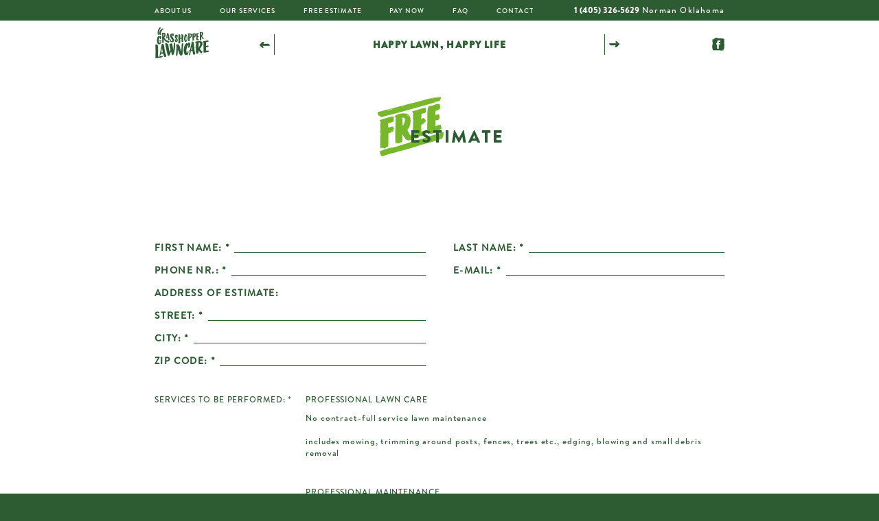

--- FILE ---
content_type: text/html
request_url: http://www.hopperlawn.com/estimate.html
body_size: 2255
content:
<!DOCTYPE HTML>
<html>
	<head>
		<meta http-equiv="Content-Type" content="text/html; charset=utf-8">
		<meta name="viewport" content="width=780px, initial-scale=1">
		<link rel="stylesheet" type="text/css" href="files/scss/scss.php/grasshopper.scss">
		<script src="http://ajax.googleapis.com/ajax/libs/jquery/2.1.0/jquery.min.js"></script>
		<script type="text/javascript" src="files/js/grasshopper.js"></script>
		<script type="text/javascript" src="files/js/ideal-image-slider.min.js"></script>
		<title>Grasshopper</title>
	</head>
	<body>
		<nav>
			<div class="inner">
				<a href="about-us.html">About Us</a>
				<a href="service.html">Our Services</a>
				<a href="estimate.html">Free Estimate</a>
				<a href="pay-now.html">Pay Now</a>
				<a href="faq.html">FAQ</a>
				<a href="mailto:hello@hopperlawn.com">Contact</a>
				<span class="phone"><a href="tel:+14053265629">1 (405) 326-5629</a> Norman Oklahoma</span>
			</div>
		</nav>
		<header class="invert">
			<div class="inner">
				<a href="/"><div class="logo">Grasshopper Lawncare</div></a>
				<div class="slider" id="top-slider">
					<div class="slider-view">
						<div class="slider-container">
							<div class="slide"><h1>HAPPY LAWN, HAPPY LIFE</h1></div>
							<div class="slide"><h1>DEPENDABLE AND RELIABLE LAWN CARE</h1></div>
							<div class="slide"><h1>HANDS ON OWNERSHIP</h1></div>
							<div class="slide"><h1>COMMERCIAL AND RESIDENTIAL</h1></div>
							<div class="slide"><h1>100% MONEY-BACK SATISFACTION GUARANTEE</h1></div>
						</div>
					</div>
					<div class="slider-nav-left"></div>
					<div class="slider-nav-right"></div>
				</div>
				<div class="social">
					<a href="https://www.facebook.com/hopperlawn" class="facebook">Follow us on Facebook</a>
					<!-- <a href="" class="twitter">Follow us on Twitter</a> -->
				</div>
			</div>
		</header>
					<section class="invert">
	<div class="inner content">
		<img src="files/image/estimate.png" alt="Free Estimate" />
	</div>
</section>
	<section class="invert">
		<form action="" method="post">
			<div class="inner content">
				<ul class="error-msg">
					<li data-id="estimate_first_name">Please fill in your first name.</li>
					<li data-id="estimate_last_name">Please fill in your last name.</li>
					<li data-id="estimate_invalid_email">Please enter a valid e-mail address.</li>
					<li data-id="estimate_contact">Please fill either an e-mail address or a phone number.</li>
					<li data-id="estimate_street">Please fill in the street from the address of estimate.</li>
					<li data-id="estimate_city">Please fill in the city from the address of estimate.</li>
					<li data-id="estimate_zip">Please fill in the zip code from the address of estimate.</li>
					<li data-id="estimate_service">Please choose the service to perform.</li>
					<li data-id="estimate_contact_method">Please choose your preferred contact method.</li>
				</ul>
				<div class="input">
					<label for="estimate_first_name">FIRST NAME: *</label>
					<input type="text" name="estimate_first_name" id="estimate_first_name" required />
				</div>
				<div class="input">
					<label for="estimate_last_name">LAST NAME: *</label>
					<input type="text" name="estimate_last_name" id="estimate_last_name" required />
				</div>
				<div class="input">
					<label for="estimate_phone">PHONE NR.: *</label>
					<input type="text" name="estimate_phone" id="estimate_phone" />
				</div>
				<div class="input">
					<label for="estimate_email">E-MAIL: *</label>
					<input type="text" name="estimate_email" id="estimate_email" />
				</div>
				<div class="input">
					<div class="headline">ADDRESS OF ESTIMATE:</div>
				</div>
				<div class="input new">
					<label for="estimate_street">STREET: *</label>
					<input type="text" name="estimate_street" id="estimate_street" required />
				</div>
				<div class="input new">
					<label for="estimate_city">CITY: *</label>
					<input type="text" name="estimate_city" id="estimate_city" required />
				</div>
				<div class="input new">
					<label for="estimate_zip">ZIP CODE: *</label>
					<input type="text" name="estimate_zip" id="estimate_zip" required />
				</div>
				<div class="input full" id="estimate_service">
					<span class="label">SERVICES TO BE PERFORMED: *</span>
					<div class="input-option">
						<span>PROFESSIONAL LAWN CARE</span>
						<span class="option" data-value="full-service">No contract-full service lawn maintenance<br /><br />includes mowing, trimming around posts, fences, trees etc., edging, blowing and small debris removal</span>
					</div>
					<div class="input-option">
						<span>PROFESSIONAL MAINTENANCE</span>
						<span class="option" data-value="maintenance-trimming">Bush/tree trimming</span>
						<span class="option" data-value="maintenance-clean-up">fall/spring clean up</span>
						<span class="option" data-value="maintenance-leaf-removal">leaf removal</span>
					</div>
				</div>
				<div class="input new">
					<label for="estimate_other">OTHER:</label>
					<input type="text" name="estimate_other" id="estimate_other" />
				</div>
				<div class="input new">
					<label for="estimate_comment">COMMENTS:</label>
					<input type="text" name="estimate_comment" id="estimate_comment" />
				</div>
				<div class="input full padding-top" id="estimate_interval">
					<span class="label">SCHEDULE OF SERVICE:</span>
					<div class="input-option schedule">
						<span class="option" data-value="weekly">WEEKLY</span>
						<span class="option" data-value="biweekly">BI-WEEKLY</span>
					</div>
				</div>
				<div class="input full padding-top" id="estimate_day">
					<span class="label">PREFERRED DAY:</span>
					<div class="input-option schedule-day">
						<span class="option" data-value="monday">M</span>
						<span class="option" data-value="tuesday">T</span>
						<span class="option" data-value="wednesday">W</span>
						<span class="option" data-value="thursday">T</span>
						<span class="option" data-value="friday">F</span>
						<span class="option" data-value="saturday">S</span>
					</div>
				</div>
				<div class="input new sunday">+ sundays are closed for church +</div>
				<div class="input new">
					<label for="estimate_start_day">START DAY OF SERVICE:</label>
					<input type="text" name="estimate_start_day" id="estimate_start_day" />
				</div>
				<div class="input full padding-top" id="estimate_contact">
					<span class="label">PREFERRED METHOD OF CONTACT: *</span>
					<div class="input-option contact">
						<span class="option" data-value="email">EMAIL</span>
						<span class="option" data-value="phone">PHONE</span>
						<span class="option" data-value="inperson">IN PERSON</span>
						<span class="option" data-value="text">TEXT MESSAGE</span>
					</div>
				</div>
				<input type="hidden" name="estimate_day" />
				<input type="hidden" name="estimate_interval" />
				<input type="hidden" name="estimate_contact" />
				<input type="hidden" name="service" />
				<input type="hidden" name="full-service" value="0" />
				<input type="hidden" name="maintenance-trimming" value="0" />
				<input type="hidden" name="maintenance-clean-up" value="0" />
				<input type="hidden" name="maintenance-leaf-removal" value="0" />
				<input type="hidden" name="form-complete" value="1" />
			</div>
			<div class="inner content">
				<h1>WE WON’T LET YOU DOWN</h1>
				<p>Grasshopper Lawn Care is a professional lawn service team.<br /> Providing customers with exceptional lawn maintenance,<br /> customer service and dependability.</p>
				<p>WE SERVE NORMAN</p>
				<a class="button" id="estimate-send">Send</a>
			</div>
		</form>
	</section>
				<footer>
			<div class="inner">
				<ul>
					<li><a href="/">Home</a></li>
					<li><a href="estimate.html">Free estimate</a></li>
					<li><a href="about-us.html">About us</a></li>
					<li><a href="faq.html">FAQ</a></li>
					<li><a href="mailto:hello@hopperlawn.com">Contact</a></li>
					<li><a href="service.html">Our Services</a></li>
				</ul>
				<div class="social">
					<a href="https://www.facebook.com/hopperlawn" class="facebook">Follow us on Facebook</a>
					<!-- <a href="" class="twitter">Follow us on Twitter</a> -->
				</div>
				<div class="legal">
					<p>Copyright © 2015 Grasshopper Lawn Care. All rights reserved.<br />Designed & Developed by <a href="http://studiojakub.com" target="_blank">Studio Jakub</a></p>
				</div>
			</div>
		</footer>
	</body>
</html>

--- FILE ---
content_type: text/css
request_url: http://www.hopperlawn.com/files/scss/scss.php/grasshopper.scss
body_size: 2991
content:
/* compiled by scssphp v0.0.12 on Mon, 17 Sep 2018 21:28:16 +0000 (0.1491s) */

/* :: GLOBAL :: */@font-face{font-family:'Brandon Medium';src:url('../../fonts/BrandonText-Medium.otf');}@font-face{font-family:'Brandon Black';src:url('../../fonts/BrandonText-Black.otf');}body{font-family:'Brandon Medium';font-size:12px;background-color:#2d5c33;letter-spacing:0.075em;color:#fff;margin:0;padding:0;border:0;}*,*:before,*:after{-moz-box-sizing:border-box;-webkit-box-sizing:border-box;box-sizing:border-box;}::-moz-selection{color:#fff;background:#2d5c33;}::selection{color:#fff;background:#2d5c33;}.inner:after,.col-row:after,form:after{content:' ';clear:both;display:block;}h1{position:relative;margin-top:0;font-family:'Brandon Black';font-size:26px;letter-spacing:0.1em;text-transform:uppercase;}h1 .style-free{text-indent:-99999px;position:absolute;left:50%;top:-38px;margin-left:-127px;width:96px;height:87px;background:url('../../image/overlay-free.png') center center no-repeat;opacity:0.85;}h2{font-family:'Brandon Black';font-size:14px;letter-spacing:0.1em;text-transform:uppercase;}p{letter-spacing:0.075em;}p a{color:#2d5c33;text-decoration:none;text-transform:uppercase;position:relative;}p.caps{text-transform:uppercase;}a{color:#fff;}a:hover{color:#76b82a;}a.button{position:relative;display:inline-block;height:30px;line-height:30px;color:#fff;background-color:#2d5c33;letter-spacing:0.1em;text-decoration:none;padding:0 30px 0 10px;margin:10px 0;text-transform:uppercase;background:#2d5c33 url('../../image/button-arrow.png') right center no-repeat;cursor:pointer;}a.button.style-free{margin-bottom:75px;}a.button.style-free .style-overlay{position:absolute;top:12px;right:-30px;width:96px;height:87px;background:url('../../image/overlay-free.png') center center no-repeat;}a.button.style-now{margin-bottom:75px;}a.button.style-now .style-overlay{position:absolute;top:22px;right:24px;width:52px;height:52px;background:url('../../image/overlay-now.png') center center no-repeat;}a .invert a{color:#2d5c33;}.invert{background-color:#fff;color:#2d5c33;}ul{margin:0;display:inline-block;list-style:none;padding:0;font-size:12px;letter-spacing:0.075em;/* :: ELEMENTS :: */}footer ul,.service ul{display:inline-block;list-style:none;list-style-position:inside;padding-left:0;letter-spacing:normal;}footer ul li,.service ul li{float:left;text-transform:uppercase;width:130px;margin-bottom:10px;font-size:10px;}footer ul li a,.service ul li a{text-decoration:none;}nav a{font-family:'Brandon Medium';font-size:10px;height:30px;line-height:30px;text-decoration:none;text-transform:uppercase;margin-right:37px;}nav .phone{float:right;letter-spacing:0.1em;}nav .phone a{font-family:'Brandon Black';font-size:12px;margin-right:0;letter-spacing:0em;}@media (max-width:870px){header .inner{padding-bottom:60px;}}header .logo{width:81px;height:66px;background:url('../../image/logo.png') no-repeat;text-indent:-99999px;float:left;}header .social{position:absolute;top:25px;right:20px;}header .social a{float:left;display:block;text-indent:-99999px;margin-left:10px;}header .social a.facebook{width:18px;height:19px;background:url('../../image/sm-fb.png') no-repeat;}header .social a.twitter{width:18px;height:16px;margin-top:2px;background:url('../../image/sm-tw.png') no-repeat;}.inner{position:relative;padding:0 20px;width:870px;margin:auto;}@media (max-width:870px){.inner{width:100%;}}.inner.content{padding:45px 0;text-align:center;}@media (max-width:870px){.inner.content{padding:20px;}}.inner .teaser img{width:230px;margin:0 12px;}.inner .error-msg{color:#f03;width:100%;margin-bottom:20px;}.inner .error-msg li{display:none;}.inner .service{padding:20px 0 10px 0;}.inner .service h1{font-family:'Brandon Black';font-size:12px;position:absolute;top:18px;display:inline-block;text-transform:uppercase;margin:0;width:140px;}.inner .service ul{padding-left:130px;}.inner .style-hours{position:absolute;top:10px;right:60px;width:96px;height:87px;opacity:0.85;background:url('../../image/overlay-24.png') center center no-repeat;}@media (max-width:530px){section .inner{padding:0 20px;}}section .inner.faq p{margin-bottom:20px;}section .slider{position:relative;}section .slider .slider-view{overflow:hidden;}section .slider .slider-container{position:relative;width:3000px;}section .slider .slide{float:left;position:relative;}section .slider .slide > img{width:100%;margin-bottom:0;float:left;}section .slider .slide .slide-content{position:absolute;height:200px;top:50%;margin-top:-32px;right:100px;text-align:right;}section .slider .slide .slide-content h1{font-size:12px;}@media (max-width:450px){section .slider .slide .slide-content{width:300px;margin-top:0;left:50%;margin-left:-150px;right:auto;text-align:center;}section .slider .slide .slide-content img{width:300px;}}section .slider .slide.welcome{background:url('../../image/slider-01.png') center center no-repeat;height:380px;background-size:cover;}@media (max-width:450px){section .slider .slide.welcome{height:580px;}}section .slider .slider-nav-left,section .slider .slider-nav-right{position:absolute;top:50%;margin-top:-32px;width:47px;height:64px;cursor:pointer;}@media (max-width:450px){section .slider .slider-nav-left,section .slider .slider-nav-right{top:auto;bottom:30px;}}section .slider .slider-nav-left{left:30px;background:url('../../image/slider-nav-b-left.png') center center no-repeat;}section .slider .slider-nav-right{right:30px;background:url('../../image/slider-nav-b-right.png') center center no-repeat;}section .col{float:left;width:100%;}section .col.two{padding:0 5%;width:50%;}section .col.three{padding:0 5%;width:33.33%;}@media (max-width:870px){section .col.three{width:100%;padding:2.5% 5%;}}section .col.four{padding:0 1.5%;width:25%;}@media (min-width:871px){section .col.four:first-of-type{padding-left:0;}section .col.four:last-of-type{padding-right:0;}}@media (max-width:870px){section .col.four{width:50%;height:200px;}}@media (max-width:530px){section .col.four{width:100%;height:auto;}}header .slider{width:524px;height:30px;padding:0 22px;position:absolute;top:20px;left:50%;margin-left:-262px;}header .slider .slider-view{overflow:hidden;height:30px;}header .slider .slider-container{position:relative;width:3000px;}@media (max-width:870px){header .slider{width:90%;top:auto;bottom:10px;left:50%;margin-left:-45%;}}header .slider .slide{float:left;width:480px;text-align:center;}header .slider .slide h1{font-family:'Brandon Black';font-size:14px;line-height:30px;letter-spacing:0.1em;margin:0;}header .slider .slider-nav-left,header .slider .slider-nav-right{position:absolute;width:22px;height:30px;top:50%;margin-top:-15px;cursor:pointer;}header .slider .slider-nav-left{left:0;background:url('../../image/slider-nav-left.png') center center no-repeat;}header .slider .slider-nav-right{right:0;background:url('../../image/slider-nav-right.png') center center no-repeat;}footer .inner{padding:20px 20px 10px 20px;}footer ul{width:280px;}@media (max-width:870px){footer ul{width:100%;}}footer .social{position:absolute;bottom:35px;right:20px;left:50%;width:56px;margin-left:-28px;}footer .social a{float:left;display:block;text-indent:-99999px;margin-left:10px;}footer .social a.facebook{width:18px;height:19px;background:url('../../image/sm-i-fb.png') no-repeat;}footer .social a.twitter{width:18px;height:16px;margin-top:2px;background:url('../../image/sm-i-tw.png') no-repeat;}@media (max-width:870px){footer .social{display:block;position:static;height:19px;margin:15px auto;}}footer .legal{position:absolute;right:0;bottom:10px;text-align:right;}@media (max-width:870px){footer .legal{position:static;text-align:center;width:100%;}}footer .legal p{font-size:10px;}footer .legal a{color:white;text-decoration:underline;text-transform:none;}@media (max-width:530px){br{display:none;}}form{text-align:left;}form.paypal{display:inline-block;text-align:center;}form.paypal table{width:100%;margin-bottom:15px;}form .sunday{float:left;height:100px;padding:0;line-height:100px;}form .sunday:hover{background:url('../../image/overlay-church.png') 177px center no-repeat;}form .input{position:relative;float:left;width:50%;padding:5px 20px;margin-bottom:5px;}@media (max-width:870px){form .input{width:100%;}}form .input.full{width:100%;padding:30px 20px;padding-left:240px;}form .input.padding-top{padding-top:0;padding-bottom:0;}form .input.padding-top span.label{top:10px;font-weight:bold;font-size:14px;letter-spacing:0.1em;}form .input.padding-top .input-option:first-of-type{padding-bottom:0;}form .input.new{clear:both;}form .input input{display:block;width:100%;font-family:'Brandon Medium';font-size:12px;letter-spacing:0.075em;padding-left:210px;color:#2d5c33;height:18px;border:0;border-bottom:1px solid #2d5c33;z-index:4;}form .input span{display:block;text-align:left;}form .input span.label{position:absolute;top:30px;left:20px;}form .input span.option{padding:10px 0;cursor:pointer;}form .input span.option:hover,form .input span.option.active{background:url('../../image/input-check.png') center center no-repeat;}form .input span.option[data-value=full-service]:hover,form .input span.option[data-value=full-service].active{background:url('../../image/input-check.png') 75px center no-repeat;}form .input span.option[data-value=maintenance-trimming]:hover,form .input span.option[data-value=maintenance-trimming].active{background:url('../../image/input-check.png') 30px center no-repeat;}form .input span.option[data-value=maintenance-clean-up]:hover,form .input span.option[data-value=maintenance-clean-up].active{background:url('../../image/input-check.png') 27px center no-repeat;}form .input span.option[data-value=maintenance-leaf-removal]:hover,form .input span.option[data-value=maintenance-leaf-removal].active{background:url('../../image/input-check.png') 25px center no-repeat;}form .headline{display:block;height:18px;padding-right:6px;background-color:#fff;font:'Brandon Black';font-size:14px;font-weight:bold;letter-spacing:0.1em;text-align:left;}form label{position:absolute;display:block;height:20px;padding-right:6px;background-color:#fff;font:'Brandon Black';font-size:14px;font-weight:bold;letter-spacing:0.1em;z-index:5;}form label[for=estimate_other],form label[for=estimate_comment]{font-weight:normal;letter-spacing:0.075em;}form .input-option{text-align:left;}form .input-option:first-of-type{padding-bottom:30px;}form .input-option.schedule-day .label,form .input-option.schedule .label,form .input-option.contact .label{top:10px;}form .input-option.schedule-day .option,form .input-option.schedule .option,form .input-option.contact .option{display:inline-block;margin-right:25px;padding:10px;text-align:center;}form .input-option.contact{padding-left:100px;}textarea:focus,input:focus{outline:0;}html{height:100%;}body.coming-soon{background-color:#fff;height:100%;}.coming-soon{display:block;height:100%;background:url('../../image/coming_soon.jpg') center center no-repeat;background-size:contain;text-indent:-999999px;/*
 * Ideal Image Slider v1.4.0
 *
 * By Gilbert Pellegrom
 * http://gilbert.pellegrom.me
 *
 * Free to use and abuse under the MIT license.
 * https://raw.githubusercontent.com/gilbitron/Ideal-Image-Slider/master/LICENSE
 */}.ideal-image-slider{position:relative;overflow:hidden;}.iis-slide{display:block;bottom:0;text-decoration:none;position:absolute;top:0;left:0;width:100%;height:100%;background-repeat:no-repeat;background-position:50% 50%;background-size:cover;text-indent:-9999px;/* Slide effect */}.iis-effect-slide .iis-slide{opacity:0;-webkit-transition-property:-webkit-transform;-moz-transition-property:-moz-transform;-o-transition-property:-o-transform;transition-property:transform;-webkit-transition-timing-function:ease-out;-moz-transition-timing-function:ease-out;-o-transition-timing-function:ease-out;transition-timing-function:ease-out;-webkit-transform:translateX(0%);-ms-transform:translateX(0%);transform:translateX(0%);}.iis-effect-slide .iis-current-slide{opacity:1;z-index:1;}.iis-effect-slide .iis-previous-slide{-webkit-transform:translateX(-100%);-ms-transform:translateX(-100%);transform:translateX(-100%);}.iis-effect-slide .iis-next-slide{-webkit-transform:translateX(100%);-ms-transform:translateX(100%);transform:translateX(100%);}.iis-effect-slide.iis-direction-next .iis-previous-slide,.iis-effect-slide.iis-direction-previous .iis-next-slide{opacity:1;/* Touch styles */}.iis-touch-enabled .iis-slide{z-index:1;}.iis-touch-enabled .iis-current-slide{z-index:2;}.iis-touch-enabled.iis-is-touching .iis-previous-slide,.iis-touch-enabled.iis-is-touching .iis-next-slide{opacity:1;/* Fade effect */}.iis-effect-fade .iis-slide{-webkit-transition-property:opacity;-moz-transition-property:opacity;-o-transition-property:opacity;transition-property:opacity;-webkit-transition-timing-function:ease-in;-moz-transition-timing-function:ease-in;-o-transition-timing-function:ease-in;transition-timing-function:ease-in;opacity:0;}.iis-effect-fade .iis-current-slide{opacity:1;z-index:1;}.iis-previous-nav,.iis-next-nav{position:absolute;top:50%;margin-top:-32px;width:47px;height:64px;cursor:pointer;z-index:100;}@media (max-width:450px){.iis-previous-nav,.iis-next-nav{top:auto;bottom:30px;}}.iis-previous-nav{left:30px;background:url('../../image/slider-nav-b-left.png') center center no-repeat;}.iis-next-nav{right:30px;background:url('../../image/slider-nav-b-right.png') center center no-repeat;}

--- FILE ---
content_type: application/javascript
request_url: http://www.hopperlawn.com/files/js/grasshopper.js
body_size: 1355
content:
$(document).ready(function() {
	$('#estimate-send').click(function() {
		var error;
		
		$('.error-msg li').hide();
		
		$('input[required]').each(function() {
			if(!$(this).val()) {
				window.scrollTo(0, 0);
				$('.error-msg li[data-id='+$(this).attr('id')+']').show();
				error = 1;
			}
		});
		
		if(!$('#estimate_phone').val() && !$('#estimate_email').val()) {
			$('.error-msg li[data-id=estimate_contact]').show();
			error = 1;
		}
		
		if($('#estimate_email').val() && !validateEmail($('#estimate_email').val())) {
			$('.error-msg li[data-id=estimate_invalid_email]').show();
			error = 1;
		}
		
		if(!$('input[name=estimate_contact]').val()) {
			$('.error-msg li[data-id=estimate_contact_method]').show();
			error = 1;
		}
		
		if(!$('input[name=service]').val()) {
			$('.error-msg li[data-id=estimate_service]').show();
			error = 1;
		}
		
		if(!error) {
			$('form').submit();
		}
	});
	
	$('form .padding-top span.option').click(function() {
		var inputID = $(this).parents('.input').attr('id');
		var selectedValue = $(this).attr('data-value');
		$('#'+inputID+' .option').removeClass('active');
		$(this).addClass('active');
		$('input[name='+inputID+']').val(selectedValue);
	});
	
	$('#estimate_service span.option').click(function() {
		var selectedValue = $(this).attr('data-value');
		if(selectedValue == 'full-service') {
			$('span[data-value=maintenance-trimming], span[data-value=maintenance-clean-up], span[data-value=maintenance-leaf-removal]').removeClass('active');
			$('input[name=maintenance-trimming], input[name=maintenance-clean-up], input[name=maintenance-leaf-removal]').val(0);
		} else {
			$('span[data-value=full-service]').removeClass('active');
			$('input[name=full-service]').val(0);
		}
		
		if($(this).hasClass('active')) {
			$('input[name='+selectedValue+']').val(0);
		} else {
			$('input[name='+selectedValue+']').val(1);
		}
		$(this).toggleClass('active');
		
		$('input[name=service]').val(1);
	});
	
	
	var sliderMain = new IdealImageSlider.Slider({
		selector: '#slider-main',
		height: 550,
		interval: 4000
	});
	sliderMain.start();

	
	$('.slider').each(function() {
		var slideID = $(this).attr('id');
		initSlider(slideID);
	});
	
	$(window).resize(function() {
		$('.slider').each(function() {
			var slideID = $(this).attr('id');
			resizeSlider(slideID);
		});
	});
});

function initSlider(slideID) {
	var current = $('#'+slideID);
	var currentSlide = 1;
	
	if(current == '#slider-main') {
		timerMain = setInterval(function() { nextSlide(slideID) }, 10000);
	} else {
		timerHead = setInterval(function() { nextSlide(slideID) }, 5000);
	}
	
	resizeSlider(slideID);
	
	current.find('.slider-nav-right').click(function() {
		nextSlide(slideID);
	});
	
	current.find('.slider-nav-left').click(function() {
		prevSlide(slideID);
	});
}

function resizeSlider(slideID) {
	var current = $('#'+slideID);
	var slideWidth = current.children('.slider-view').width();
	var slideCount = current.find('.slide').length;
	var containerWidth = slideWidth * slideCount;
	
	current.attr('data-current-slide', '1');
	current.find('.slider-container').width(containerWidth);
	current.find('.slide').width(slideWidth);
}

function nextSlide(slideID) {
	var current = $('#'+slideID);
	var currentSlide = parseInt(current.attr('data-current-slide'));
	var slideCount = current.find('.slide').length;
	
	if(currentSlide < slideCount) {
		var nextSlide = currentSlide + 1;
		var slideOffset = current.children('.slider-view').width() * currentSlide;
	} else {
		var nextSlide = 1;
		var slideOffset = 0;
	}
	
	current.attr('data-current-slide', nextSlide);
	current.children('.slider-view').animate({ scrollLeft: slideOffset }, 1000);
}

function prevSlide(slideID) {
	var current = $('#'+slideID);
	var currentSlide = parseInt(current.attr('data-current-slide'));
	var slideCount = current.find('.slide').length;
	
	if(currentSlide > 1) {
		var nextSlide = currentSlide - 1;
		var slideOffset = current.children('.slider-view').width() * (nextSlide - 1);
	} else {
		var nextSlide = slideCount;
		var slideOffset = (current.children('.slider-view').width() * (slideCount - 1)) ;
	}
	
	current.attr('data-current-slide', nextSlide);
	current.children('.slider-view').animate({ scrollLeft: slideOffset }, 1000);
}

function validateEmail(email) {
	var re = /^([\w-]+(?:\.[\w-]+)*)@((?:[\w-]+\.)*\w[\w-]{0,66})\.([a-z]{2,6}(?:\.[a-z]{2})?)$/i;
	return re.test(email);
}

(function(i,s,o,g,r,a,m){i['GoogleAnalyticsObject']=r;i[r]=i[r]||function(){
(i[r].q=i[r].q||[]).push(arguments)},i[r].l=1*new Date();a=s.createElement(o),
m=s.getElementsByTagName(o)[0];a.async=1;a.src=g;m.parentNode.insertBefore(a,m)
})(window,document,'script','//www.google-analytics.com/analytics.js','ga');

ga('create', 'UA-74307700-1', 'auto');
ga('send', 'pageview');

--- FILE ---
content_type: text/plain
request_url: https://www.google-analytics.com/j/collect?v=1&_v=j102&a=970229436&t=pageview&_s=1&dl=http%3A%2F%2Fwww.hopperlawn.com%2Festimate.html&ul=en-us%40posix&dt=Grasshopper&sr=1280x720&vp=1280x720&_u=IEBAAEABAAAAACAAI~&jid=1113781480&gjid=1752820263&cid=1616613950.1768649279&tid=UA-74307700-1&_gid=128355322.1768649279&_r=1&_slc=1&z=234781687
body_size: -285
content:
2,cG-S2Y1Y9W11Y

--- FILE ---
content_type: application/javascript
request_url: http://www.hopperlawn.com/files/js/ideal-image-slider.min.js
body_size: 3007
content:
/*! Ideal Image Slider v1.4.0 */
var IdealImageSlider=function(){"use strict";var a=function(a){a=a||{};for(var b=1;b<arguments.length;b++){var c=arguments[b];if(c)for(var d in c)c.hasOwnProperty(d)&&("object"==typeof c[d]?deepExtend(a[d],c[d]):a[d]=c[d])}return a},b=function(a,b){return b?a.classList?a.classList.contains(b):new RegExp("(^| )"+b+"( |$)","gi").test(a.className):!1},c=function(a,b){b&&(a.classList?a.classList.add(b):a.className+=" "+b)},d=function(a,b){b&&(a.classList?a.classList.remove(b):a.className=a.className.replace(new RegExp("(^|\\b)"+b.split(" ").join("|")+"(\\b|$)","gi")," "))},e=function(a){return Array.prototype.slice.call(a)},f=function(a,b){if(!a.style.backgroundImage){var c=new Image;c.setAttribute("src",a.getAttribute("data-src")),c.onload=function(){a.style.backgroundImage="url("+a.getAttribute("data-src")+")","function"==typeof b&&b(this)}}},g=function(){var a="(-webkit-min-device-pixel-ratio: 1.5),(min--moz-device-pixel-ratio: 1.5),(-o-min-device-pixel-ratio: 3/2),(min-resolution: 1.5dppx)";return window.devicePixelRatio>1?!0:window.matchMedia&&window.matchMedia(a).matches?!0:!1},h=function(a,b,c){a.style.webkitTransitionDuration=a.style.MozTransitionDuration=a.style.msTransitionDuration=a.style.OTransitionDuration=a.style.transitionDuration=c+"ms",a.style.webkitTransform=a.style.MozTransform=a.style.msTransform=a.style.OTransform="translateX("+b+"px)"},i=function(a){a.style.removeProperty("-webkit-transition-duration"),a.style.removeProperty("transition-duration"),a.style.removeProperty("-webkit-transform"),a.style.removeProperty("-ms-transform"),a.style.removeProperty("transform")},j={vars:{start:{},delta:{},isScrolling:void 0,direction:null},start:function(a){if(!b(this._attributes.container,this.settings.classes.animating)){var d=a.touches[0];j.vars.start={x:d.pageX,y:d.pageY,time:+new Date},j.vars.delta={},j.vars.isScrolling=void 0,j.vars.direction=null,this.stop(),this.settings.beforeChange.apply(this),c(this._attributes.container,this.settings.classes.touching)}},move:function(a){if(!b(this._attributes.container,this.settings.classes.animating)&&!(a.touches.length>1||a.scale&&1!==a.scale)){var c=a.touches[0];j.vars.delta={x:c.pageX-j.vars.start.x,y:c.pageY-j.vars.start.y},"undefined"==typeof j.vars.isScrolling&&(j.vars.isScrolling=!!(j.vars.isScrolling||Math.abs(j.vars.delta.x)<Math.abs(j.vars.delta.y))),j.vars.isScrolling||(a.preventDefault(),h(this._attributes.previousSlide,j.vars.delta.x-this._attributes.previousSlide.offsetWidth,0),h(this._attributes.currentSlide,j.vars.delta.x,0),h(this._attributes.nextSlide,j.vars.delta.x+this._attributes.currentSlide.offsetWidth,0))}},end:function(){if(!b(this._attributes.container,this.settings.classes.animating)){var a=+new Date-j.vars.start.time,e=Number(a)<250&&Math.abs(j.vars.delta.x)>20||Math.abs(j.vars.delta.x)>this._attributes.currentSlide.offsetWidth/2,f=j.vars.delta.x<0?"next":"previous",g=this.settings.transitionDuration?this.settings.transitionDuration/2:0;j.vars.isScrolling||(e?(j.vars.direction=f,"next"==j.vars.direction?(h(this._attributes.currentSlide,-this._attributes.currentSlide.offsetWidth,g),h(this._attributes.nextSlide,0,g)):(h(this._attributes.previousSlide,0,g),h(this._attributes.currentSlide,this._attributes.currentSlide.offsetWidth,g)),setTimeout(j.transitionEnd.bind(this),g)):"next"==f?(h(this._attributes.currentSlide,0,g),h(this._attributes.nextSlide,this._attributes.currentSlide.offsetWidth,g)):(h(this._attributes.previousSlide,-this._attributes.previousSlide.offsetWidth,g),h(this._attributes.currentSlide,0,g)),g&&(c(this._attributes.container,this.settings.classes.animating),setTimeout(function(){d(this._attributes.container,this.settings.classes.animating)}.bind(this),g)))}},transitionEnd:function(){if(j.vars.direction){i(this._attributes.previousSlide),i(this._attributes.currentSlide),i(this._attributes.nextSlide),d(this._attributes.container,this.settings.classes.touching),d(this._attributes.previousSlide,this.settings.classes.previousSlide),d(this._attributes.currentSlide,this.settings.classes.currentSlide),d(this._attributes.nextSlide,this.settings.classes.nextSlide),this._attributes.currentSlide.setAttribute("aria-hidden","true");var a=this._attributes.slides,b=a.indexOf(this._attributes.currentSlide);"next"==j.vars.direction?(this._attributes.previousSlide=this._attributes.currentSlide,this._attributes.currentSlide=a[b+1],this._attributes.nextSlide=a[b+2],"undefined"==typeof this._attributes.currentSlide&&"undefined"==typeof this._attributes.nextSlide?(this._attributes.currentSlide=a[0],this._attributes.nextSlide=a[1]):"undefined"==typeof this._attributes.nextSlide&&(this._attributes.nextSlide=a[0]),f(this._attributes.nextSlide)):(this._attributes.nextSlide=this._attributes.currentSlide,this._attributes.previousSlide=a[b-2],this._attributes.currentSlide=a[b-1],"undefined"==typeof this._attributes.currentSlide&&"undefined"==typeof this._attributes.previousSlide?(this._attributes.currentSlide=a[a.length-1],this._attributes.previousSlide=a[a.length-2]):"undefined"==typeof this._attributes.previousSlide&&(this._attributes.previousSlide=a[a.length-1]),f(this._attributes.previousSlide)),c(this._attributes.previousSlide,this.settings.classes.previousSlide),c(this._attributes.currentSlide,this.settings.classes.currentSlide),c(this._attributes.nextSlide,this.settings.classes.nextSlide),this._attributes.currentSlide.setAttribute("aria-hidden","false"),this.settings.afterChange.apply(this)}}},k=function(d){this.settings={selector:"",height:400,interval:4e3,transitionDuration:700,effect:"slide",disableNav:!1,keyboardNav:!0,previousNavSelector:"",nextNavSelector:"",classes:{container:"ideal-image-slider",slide:"iis-slide",previousSlide:"iis-previous-slide",currentSlide:"iis-current-slide",nextSlide:"iis-next-slide",previousNav:"iis-previous-nav",nextNav:"iis-next-nav",animating:"iis-is-animating",touchEnabled:"iis-touch-enabled",touching:"iis-is-touching",directionPrevious:"iis-direction-previous",directionNext:"iis-direction-next"},onInit:function(){},onStart:function(){},onStop:function(){},onDestroy:function(){},beforeChange:function(){},afterChange:function(){}},"string"==typeof d?this.settings.selector=d:"object"==typeof d&&a(this.settings,d);var h=document.querySelector(this.settings.selector);if(!h)return null;var i=e(h.children),k=[];h.innerHTML="",Array.prototype.forEach.call(i,function(b){if(b instanceof HTMLImageElement||b instanceof HTMLAnchorElement){var d=document.createElement("a"),e="",f="";if(b instanceof HTMLAnchorElement){e=b.getAttribute("href"),f=b.getAttribute("target");var i=b.querySelector("img");if(null===i)return;b=i}"undefined"!=typeof b.dataset?(a(d.dataset,b.dataset),d.dataset.src=b.dataset.src?b.dataset.src:b.src,g()&&b.dataset["src-2x"]&&(d.dataset.src=b.dataset["src-2x"])):b.getAttribute("data-src")?d.setAttribute("data-src",b.getAttribute("data-src")):d.setAttribute("data-src",b.getAttribute("src")),e&&d.setAttribute("href",e),f&&d.setAttribute("target",f),b.getAttribute("className")&&c(d,b.getAttribute("className")),b.getAttribute("id")&&d.setAttribute("id",b.getAttribute("id")),b.getAttribute("title")&&d.setAttribute("title",b.getAttribute("title")),b.getAttribute("alt")&&(d.innerHTML=b.getAttribute("alt")),d.setAttribute("role","tabpanel"),d.setAttribute("aria-hidden","true"),d.style.cssText+="-webkit-transition-duration:"+this.settings.transitionDuration+"ms;-moz-transition-duration:"+this.settings.transitionDuration+"ms;-o-transition-duration:"+this.settings.transitionDuration+"ms;transition-duration:"+this.settings.transitionDuration+"ms;",h.appendChild(d),k.push(d)}}.bind(this));var l=k;if(l.length<=1)return h.innerHTML="",Array.prototype.forEach.call(i,function(a){h.appendChild(a)}),null;if(!this.settings.disableNav){var m,n;this.settings.previousNavSelector?m=document.querySelector(this.settings.previousNavSelector):(m=document.createElement("a"),h.appendChild(m)),this.settings.nextNavSelector?n=document.querySelector(this.settings.nextNavSelector):(n=document.createElement("a"),h.appendChild(n)),c(m,this.settings.classes.previousNav),c(n,this.settings.classes.nextNav),m.addEventListener("click",function(){return b(this._attributes.container,this.settings.classes.animating)?!1:(this.stop(),void this.previousSlide())}.bind(this)),n.addEventListener("click",function(){return b(this._attributes.container,this.settings.classes.animating)?!1:(this.stop(),void this.nextSlide())}.bind(this)),("ontouchstart"in window||window.DocumentTouch&&document instanceof DocumentTouch)&&(this.settings.effect="slide",m.style.display="none",n.style.display="none",c(h,this.settings.classes.touchEnabled),h.addEventListener("touchstart",j.start.bind(this),!1),h.addEventListener("touchmove",j.move.bind(this),!1),h.addEventListener("touchend",j.end.bind(this),!1)),this.settings.keyboardNav&&document.addEventListener("keyup",function(a){a=a||window.event;var c="number"==typeof a.which?a.which:a.keyCode;if(37==c){if(b(this._attributes.container,this.settings.classes.animating))return!1;this.stop(),this.previousSlide()}else if(39==c){if(b(this._attributes.container,this.settings.classes.animating))return!1;this.stop(),this.nextSlide()}}.bind(this))}this._attributes={container:h,slides:l,previousSlide:"undefined"!=typeof l[l.length-1]?l[l.length-1]:l[0],currentSlide:l[0],nextSlide:"undefined"!=typeof l[1]?l[1]:l[0],timerId:0,origChildren:i},this.settings.height&&(this._attributes.container.style.height=this.settings.height+"px"),c(h,this.settings.classes.container),c(h,"iis-effect-"+this.settings.effect),Array.prototype.forEach.call(this._attributes.slides,function(a){c(a,this.settings.classes.slide)}.bind(this)),c(this._attributes.previousSlide,this.settings.classes.previousSlide),c(this._attributes.currentSlide,this.settings.classes.currentSlide),c(this._attributes.nextSlide,this.settings.classes.nextSlide),this._attributes.currentSlide.setAttribute("aria-hidden","false"),f(this._attributes.currentSlide,function(){this.settings.onInit.apply(this)}.bind(this)),f(this._attributes.previousSlide),f(this._attributes.nextSlide)};return k.prototype.get=function(a){return this._attributes?this._attributes.hasOwnProperty(a)?this._attributes[a]:void 0:null},k.prototype.set=function(a,b){return this._attributes?this._attributes[a]=b:null},k.prototype.start=function(){this._attributes&&(this._attributes.timerId=setInterval(this.nextSlide.bind(this),this.settings.interval),this.settings.onStart.apply(this),window.onblur=function(){this.stop()}.bind(this))},k.prototype.stop=function(){this._attributes&&(clearInterval(this._attributes.timerId),this._attributes.timerId=0,this.settings.onStop.apply(this))},k.prototype.previousSlide=function(){this.settings.beforeChange.apply(this),d(this._attributes.previousSlide,this.settings.classes.previousSlide),d(this._attributes.currentSlide,this.settings.classes.currentSlide),d(this._attributes.nextSlide,this.settings.classes.nextSlide),this._attributes.currentSlide.setAttribute("aria-hidden","true");var a=this._attributes.slides,b=a.indexOf(this._attributes.currentSlide);this._attributes.nextSlide=this._attributes.currentSlide,this._attributes.previousSlide=a[b-2],this._attributes.currentSlide=a[b-1],"undefined"==typeof this._attributes.currentSlide&&"undefined"==typeof this._attributes.previousSlide?(this._attributes.currentSlide=a[a.length-1],this._attributes.previousSlide=a[a.length-2]):"undefined"==typeof this._attributes.previousSlide&&(this._attributes.previousSlide=a[a.length-1]),f(this._attributes.previousSlide),c(this._attributes.previousSlide,this.settings.classes.previousSlide),c(this._attributes.currentSlide,this.settings.classes.currentSlide),c(this._attributes.nextSlide,this.settings.classes.nextSlide),this._attributes.currentSlide.setAttribute("aria-hidden","false"),c(this._attributes.container,this.settings.classes.directionPrevious),setTimeout(function(){d(this._attributes.container,this.settings.classes.directionPrevious)}.bind(this),this.settings.transitionDuration),this.settings.transitionDuration&&(c(this._attributes.container,this.settings.classes.animating),setTimeout(function(){d(this._attributes.container,this.settings.classes.animating)}.bind(this),this.settings.transitionDuration)),this.settings.afterChange.apply(this)},k.prototype.nextSlide=function(){this.settings.beforeChange.apply(this),d(this._attributes.previousSlide,this.settings.classes.previousSlide),d(this._attributes.currentSlide,this.settings.classes.currentSlide),d(this._attributes.nextSlide,this.settings.classes.nextSlide),this._attributes.currentSlide.setAttribute("aria-hidden","true");var a=this._attributes.slides,b=a.indexOf(this._attributes.currentSlide);this._attributes.previousSlide=this._attributes.currentSlide,this._attributes.currentSlide=a[b+1],this._attributes.nextSlide=a[b+2],"undefined"==typeof this._attributes.currentSlide&&"undefined"==typeof this._attributes.nextSlide?(this._attributes.currentSlide=a[0],this._attributes.nextSlide=a[1]):"undefined"==typeof this._attributes.nextSlide&&(this._attributes.nextSlide=a[0]),f(this._attributes.nextSlide),c(this._attributes.previousSlide,this.settings.classes.previousSlide),c(this._attributes.currentSlide,this.settings.classes.currentSlide),c(this._attributes.nextSlide,this.settings.classes.nextSlide),this._attributes.currentSlide.setAttribute("aria-hidden","false"),c(this._attributes.container,this.settings.classes.directionNext),setTimeout(function(){d(this._attributes.container,this.settings.classes.directionNext)}.bind(this),this.settings.transitionDuration),this.settings.transitionDuration&&(c(this._attributes.container,this.settings.classes.animating),setTimeout(function(){d(this._attributes.container,this.settings.classes.animating)}.bind(this),this.settings.transitionDuration)),this.settings.afterChange.apply(this)},k.prototype.gotoSlide=function(a){this.settings.beforeChange.apply(this),this.stop(),d(this._attributes.previousSlide,this.settings.classes.previousSlide),d(this._attributes.currentSlide,this.settings.classes.currentSlide),d(this._attributes.nextSlide,this.settings.classes.nextSlide),this._attributes.currentSlide.setAttribute("aria-hidden","true"),a--;var b=this._attributes.slides,e=b.indexOf(this._attributes.currentSlide);this._attributes.previousSlide=b[a-1],this._attributes.currentSlide=b[a],this._attributes.nextSlide=b[a+1],"undefined"==typeof this._attributes.previousSlide&&(this._attributes.previousSlide=b[b.length-1]),"undefined"==typeof this._attributes.nextSlide&&(this._attributes.nextSlide=b[0]),f(this._attributes.previousSlide),f(this._attributes.currentSlide),f(this._attributes.nextSlide),c(this._attributes.previousSlide,this.settings.classes.previousSlide),c(this._attributes.currentSlide,this.settings.classes.currentSlide),c(this._attributes.nextSlide,this.settings.classes.nextSlide),this._attributes.currentSlide.setAttribute("aria-hidden","false"),e>a?(c(this._attributes.container,this.settings.classes.directionPrevious),setTimeout(function(){d(this._attributes.container,this.settings.classes.directionPrevious)}.bind(this),this.settings.transitionDuration)):(c(this._attributes.container,this.settings.classes.directionNext),setTimeout(function(){d(this._attributes.container,this.settings.classes.directionNext)}.bind(this),this.settings.transitionDuration)),this.settings.transitionDuration&&(c(this._attributes.container,this.settings.classes.animating),setTimeout(function(){d(this._attributes.container,this.settings.classes.animating)}.bind(this),this.settings.transitionDuration)),this.settings.afterChange.apply(this)},k.prototype.destroy=function(){clearInterval(this._attributes.timerId),this._attributes.timerId=0,this._attributes.container.innerHTML="",Array.prototype.forEach.call(this._attributes.origChildren,function(a){this._attributes.container.appendChild(a)}.bind(this)),d(this._attributes.container,this.settings.classes.container),d(this._attributes.container,"iis-effect-"+this.settings.effect),this._attributes.container.style.height="",this.settings.onDestroy.apply(this)},{_hasClass:b,_addClass:c,_removeClass:d,Slider:k}}();